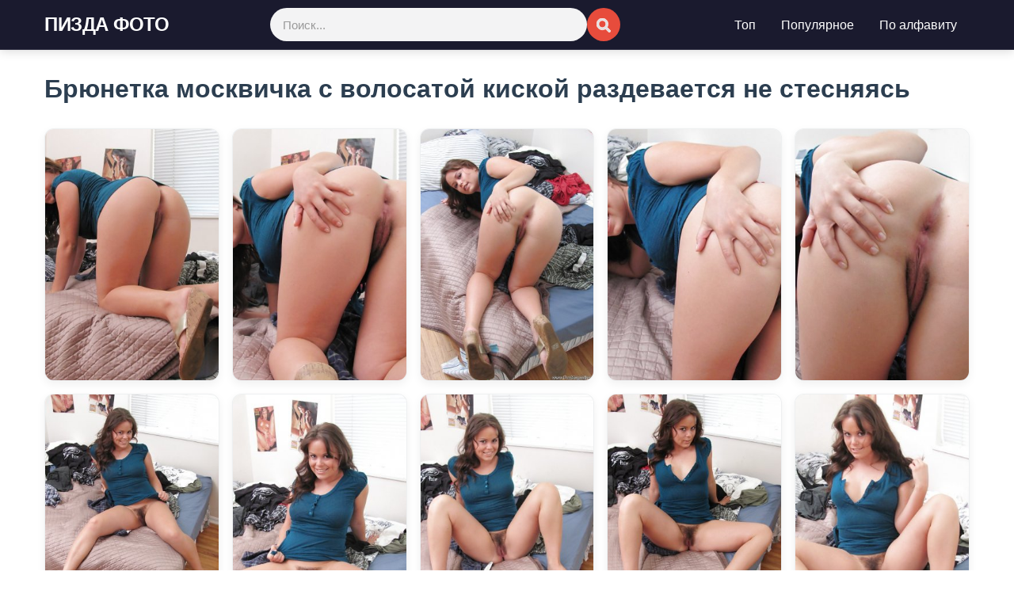

--- FILE ---
content_type: text/html; charset=UTF-8
request_url: https://pizdafoto.cc/Bryunetka-moskvichka-s-volosatoi-kiskoi-razdevaetsya-ne-stesnyayas-101/
body_size: 5602
content:
<!DOCTYPE html>
<html lang="ru">
<head>
    <meta charset="UTF-8">
    <title>Брюнетка москвичка с волосатой киской раздевается не стесняясь - 16 пизда фото</title>
    <meta name="description" content="Пизда фото: Брюнетка москвичка с волосатой киской раздевается не стесняясь - смотреть бесплатно"/>
    <meta name="RATING" content="RTA-5042-1996-1400-1577-RTA">
    <link rel="icon" type="image/png" href="https://pizdafoto.cc/favicon.png" />
    <meta name="viewport" content="width=device-width, initial-scale=1"/>
    <link rel="canonical" href="https://pizdafoto.cc/Bryunetka-moskvichka-s-volosatoi-kiskoi-razdevaetsya-ne-stesnyayas-101/" />
        <link rel="alternate" media="only screen and (max-width: 640px)" href="https://1pizdafoto.lol/Bryunetka-moskvichka-s-volosatoi-kiskoi-razdevaetsya-ne-stesnyayas-101/">
        <link rel="preload" as="style" href="https://pizdafoto.cc/style.css">
    <link rel="stylesheet" href="https://pizdafoto.cc/style.css">
    </head>
<body><header class="top-menu">
  <div class="content header-wrap">
    <div class="logo"><a href="/">Пизда фото</a></div>

    <div class="search" id="searchBox">
      <form method="GET" action="/search" role="search">
        <input required type="search" name="q" placeholder="Поиск..." aria-label="Поиск">
        <button class="butt" type="submit" title="Поиск"><img width="18" height="18" src="/img/shover.svg" alt="иконка поиска"></button>
      </form>
    </div>

    <div class="controls">
        <button class="search-toggle" id="searchToggle" aria-controls="searchBox" aria-expanded="false" aria-label="Открыть поиск"><img width="18" height="18" src="/img/shover.svg" alt="иконка поиска"></button>
        <button class="menu-toggle" id="menuToggle" aria-controls="mainNav" aria-expanded="false" aria-label="Открыть меню">☰</button>
    </div>

<nav class="header-links" id="mainNav" aria-label="Основное меню">
  <a href="/rating/">Топ</a>
  <a href="/views/">Популярное</a>
  <a href="/alphabet/">По алфавиту</a>
</nav>
  </div>
</header>
<main id="contents" class="content">
<div class="h1-bar">
    <h1>Брюнетка москвичка с волосатой киской раздевается не стесняясь</h1></div>
<div class="article"><div class="thumbs">
    <a data-fancybox="gallery" href="/foto/5HrEet7Zt7Fb5kT_1621427109.webp">
    <img width="300" height="435" src="/mini/5HrEet7Zt7Fb5kT_1621427109.jpg" loading="lazy" alt="Брюнетка москвичка с волосатой киской раздевается не стесняясь картинка 1"/>
    </a></div><div class="thumbs">
    <a data-fancybox="gallery" href="/foto/DbQ9s4B44AAsRtD_1621427109.webp">
    <img width="300" height="435" src="/mini/DbQ9s4B44AAsRtD_1621427109.jpg" loading="lazy" alt="Брюнетка москвичка с волосатой киской раздевается не стесняясь картинка 2"/>
    </a></div><div class="thumbs">
    <a data-fancybox="gallery" href="/foto/4k9fReBN4TGyYBH_1621427109.webp">
    <img width="300" height="435" src="/mini/4k9fReBN4TGyYBH_1621427109.jpg" loading="lazy" alt="Брюнетка москвичка с волосатой киской раздевается не стесняясь картинка 3"/>
    </a></div><div class="thumbs">
    <a data-fancybox="gallery" href="/foto/E5Ke548sT2SfeyB_1621427109.webp">
    <img width="300" height="435" src="/mini/E5Ke548sT2SfeyB_1621427109.jpg" loading="lazy" alt="Брюнетка москвичка с волосатой киской раздевается не стесняясь картинка 4"/>
    </a></div><div class="thumbs">
    <a data-fancybox="gallery" href="/foto/GkNFtsKY5DDB2k3_1621427109.webp">
    <img width="300" height="435" src="/mini/GkNFtsKY5DDB2k3_1621427109.jpg" loading="lazy" alt="Брюнетка москвичка с волосатой киской раздевается не стесняясь картинка 5"/>
    </a></div><div class="thumbs">
    <a data-fancybox="gallery" href="/foto/yRT6YKZS5FFHNK6_1621427109.webp">
    <img width="300" height="435" src="/mini/yRT6YKZS5FFHNK6_1621427109.jpg" loading="lazy" alt="Брюнетка москвичка с волосатой киской раздевается не стесняясь картинка 6"/>
    </a></div><div class="thumbs">
    <a data-fancybox="gallery" href="/foto/aeeQNB6khZRNiD2_1621427109.webp">
    <img width="300" height="435" src="/mini/aeeQNB6khZRNiD2_1621427109.jpg" loading="lazy" alt="Брюнетка москвичка с волосатой киской раздевается не стесняясь картинка 7"/>
    </a></div><div class="thumbs">
    <a data-fancybox="gallery" href="/foto/aZDTSktE6i8ATK9_1621427109.webp">
    <img width="300" height="435" src="/mini/aZDTSktE6i8ATK9_1621427109.jpg" loading="lazy" alt="Брюнетка москвичка с волосатой киской раздевается не стесняясь картинка 8"/>
    </a></div><div class="thumbs">
    <a data-fancybox="gallery" href="/foto/QNeTnShf6t6H6e9_1621427110.webp">
    <img width="300" height="435" src="/mini/QNeTnShf6t6H6e9_1621427110.jpg" loading="lazy" alt="Брюнетка москвичка с волосатой киской раздевается не стесняясь картинка 9"/>
    </a></div><div class="thumbs">
    <a data-fancybox="gallery" href="/foto/TeZi3DAh7st5SbE_1621427110.webp">
    <img width="300" height="435" src="/mini/TeZi3DAh7st5SbE_1621427110.jpg" loading="lazy" alt="Брюнетка москвичка с волосатой киской раздевается не стесняясь картинка 10"/>
    </a></div><div class="thumbs">
    <a data-fancybox="gallery" href="/foto/RRdZAsEHBz4t7ZB_1621427110.webp">
    <img width="300" height="435" src="/mini/RRdZAsEHBz4t7ZB_1621427110.jpg" loading="lazy" alt="Брюнетка москвичка с волосатой киской раздевается не стесняясь картинка 11"/>
    </a></div><div class="thumbs">
    <a data-fancybox="gallery" href="/foto/6EFSRyhbEdy28a3_1621427110.webp">
    <img width="300" height="435" src="/mini/6EFSRyhbEdy28a3_1621427110.jpg" loading="lazy" alt="Брюнетка москвичка с волосатой киской раздевается не стесняясь картинка 12"/>
    </a></div><div class="thumbs">
    <a data-fancybox="gallery" href="/foto/BSFED6Z7DkssGkb_1621427110.webp">
    <img width="300" height="435" src="/mini/BSFED6Z7DkssGkb_1621427110.jpg" loading="lazy" alt="Брюнетка москвичка с волосатой киской раздевается не стесняясь картинка 13"/>
    </a></div><div class="thumbs">
    <a data-fancybox="gallery" href="/foto/7fGD3kZ8rraKb8N_1621427110.webp">
    <img width="300" height="435" src="/mini/7fGD3kZ8rraKb8N_1621427110.jpg" loading="lazy" alt="Брюнетка москвичка с волосатой киской раздевается не стесняясь картинка 14"/>
    </a></div><div class="thumbs">
    <a data-fancybox="gallery" href="/foto/5AtA5ZsQST49azk_1621427110.webp">
    <img width="300" height="435" src="/mini/5AtA5ZsQST49azk_1621427110.jpg" loading="lazy" alt="Брюнетка москвичка с волосатой киской раздевается не стесняясь картинка 15"/>
    </a></div><div class="thumbs">
    <a data-fancybox="gallery" href="/foto/dsyNTh2FedYfQ2e_1621427110.webp">
    <img width="300" height="435" src="/mini/dsyNTh2FedYfQ2e_1621427110.jpg" loading="lazy" alt="Брюнетка москвичка с волосатой киской раздевается не стесняясь картинка 16"/>
    </a></div></div>
<div class="categoryes">
<ul><li style="padding:10px;">
            <button onclick="likeFile(101);">
                <div class="like"></div>
                <span id="rating">96</span>
            </button>
          </li><li style="width:100%;"> <b>&#9888; Описание:</b> Нежная москвичка не стесняясь снимает легкое платьице позируя волосатой киской</li><li style="width:100%;"> <b>Дата публикации:</b> 19 Мая 2021  в 15:25</li><li style="background:none;display: flex; align-items: center; width:100%;">&#9734; Актриса:<span style="background:#f7f7f7;margin:0 8px;">Кейси Старр</span></li><li style="background:none;width:100%;">&#9776; Категории:</li> <li><a href="/search/?q=Брюнетка">Брюнетка</a></li>  <li><a href="/search/?q=Волосатые">Волосатые</a></li>  <li><a href="/search/?q=Киска">Киска</a></li> </ul>
<ul style="justify-content:center;margin:15px 4px;"><li><a href="/Otkritii-fisting-ekshn-ot-seksualnoi-shlyuhi-Nikki-102/">&laquo; Пред. галерея</a></li><li><a href="/Seksi-kroshka-pokazivaet-kisku-kak-prostitutka-s-Pyatigorska-100/">След. галерея &raquo;</a></li> 
</ul>
</div>
<div class="article"><div class="thumbs">
  <a href="/studentku-kolledja-kiru-obmanom-vovlek-v-polovuyu-svyaz-ee-starii-uchitel-165/">
  <img width="300" height="435" src="/mini/nRyhK7FZFa.jpg" loading="lazy" alt="Студентку колледжа Киру обманом вовлек в половую связь ее старый учитель"/>
  </a></div><div class="thumbs">
  <a href="/temnovolosaya-cipochka-v-raskraske-dlya-tela--puma--romi-rein-zanimaetsya-jestkim-analnim-seksom-160/">
  <img width="300" height="435" src="/mini/fdyfFnHizk.jpg" loading="lazy" alt="Темноволосая цыпочка в раскраске для тела &quot;пума&quot; Роми Рейн занимается жестким анальным сексом"/>
  </a></div><div class="thumbs">
  <a href="/bryunetka-puma-aeri-kruz-laskaet-palcami-brituyu-kisku-milfi-150/">
  <img width="300" height="435" src="/mini/QbBBHyGr67.jpg" loading="lazy" alt="Брюнетка пума Аэри Круз ласкает пальцами бритую киску милфы"/>
  </a></div><div class="thumbs">
  <a href="/yaponskaya-devushka-arisa-demonstriruet-svoyu-brituyu-vaginu-posle-togo-kak-razdelas-138/">
  <img width="300" height="435" src="/mini/9Z7SH7DGTz.jpg" loading="lazy" alt="Японская девушка Ариса демонстрирует свою бритую вагину после того, как разделась"/>
  </a></div><div class="thumbs">
  <a href="/Zrelaya-jenshina-s-bolshoi-pizdoi-119/">
  <img width="300" height="435" src="/mini/EyhziytyN9in3n5_1685438724.jpg" loading="lazy" alt="Зрелая женщина с большой пиздой"/>
  </a></div><div class="thumbs">
  <a href="/Pered-eblei-volosatoi-vatrushki-devushka-soset-hui-i-yaica-114/">
  <img width="300" height="435" src="/mini/6fnfDNitye9skEs_1674638894.jpg" loading="lazy" alt="Перед еблей волосатой ватрушки девушка сосет хуй и яйца"/>
  </a></div><div class="thumbs">
  <a href="/Tugaya-kiska-molodoi-device-na-myagkom-rozovom-divane-111/">
  <img width="300" height="435" src="/mini/Q8z36DrQaQKNeFd_1665226315.jpg" loading="lazy" alt="Тугая киска молодой девице на мягком розовом диване"/>
  </a></div><div class="thumbs">
  <a href="/YUnaya-Alisa-daet-uchitelyu-teplotu-svoego-rotika-pochuvstvovat-107/">
  <img width="300" height="435" src="/mini/rF9QzAYNYKy9GKr_1637334037.jpg" loading="lazy" alt="Юная Алиса даёт учителю теплоту своего ротика почувствовать"/>
  </a></div><div class="thumbs">
  <a href="/Ocharovatelnaya-kudryavaya-devushka-obnajaet-svoe-neveroyatnoe-telo-106/">
  <img width="300" height="435" src="/mini/Hb6Dn4ynNzsyysA_1627715966.jpg" loading="lazy" alt="Очаровательная кудрявая девушка обнажает свое невероятное тело"/>
  </a></div><div class="thumbs">
  <a href="/Voshititelnaya-bryunetka-na-visokih-kablukah-snimaet-s-sebya-nijnee-bele-105/">
  <img width="300" height="435" src="/mini/EHf3DGQf3Z57isH_1625560076.jpg" loading="lazy" alt="Восхитительная брюнетка на высоких каблуках снимает с себя нижнее белье"/>
  </a></div></div><div class="pizda-title">
  Все категории:
</div>
<div class="categoryes tags">
<ul>
<li><a href="/search/?q=Анал">Анал</a></li><li><a href="/search/?q=Блондинка">Блондинка</a></li><li><a href="/search/?q=Большая+жопа">Большая жопа</a></li><li><a href="/search/?q=Большие+губы+пизды">Большие губы пизды</a></li><li><a href="/search/?q=Большие+сиськи">Большие сиськи</a></li><li><a href="/search/?q=Большой+член">Большой член</a></li><li><a href="/search/?q=Бритые">Бритые</a></li><li><a href="/search/?q=Брюнетка">Брюнетка</a></li><li><a href="/search/?q=Волосатые">Волосатые</a></li><li><a href="/search/?q=Ебля">Ебля</a></li><li><a href="/search/?q=Жена">Жена</a></li><li><a href="/search/?q=Зрелые">Зрелые</a></li><li><a href="/search/?q=Киска">Киска</a></li><li><a href="/search/?q=Красивые">Красивые</a></li><li><a href="/search/?q=Лижут+пизду">Лижут пизду</a></li><li><a href="/search/?q=Любительское">Любительское</a></li><li><a href="/search/?q=Мамаша">Мамаша</a></li><li><a href="/search/?q=Минет">Минет</a></li><li><a href="/search/?q=Мокрая">Мокрая</a></li><li><a href="/search/?q=Молодые">Молодые</a></li><li><a href="/search/?q=Мохнатые">Мохнатые</a></li><li><a href="/search/?q=Пирсинг">Пирсинг</a></li><li><a href="/search/?q=Под+юбкой">Под юбкой</a></li><li><a href="/search/?q=Порнозвезда">Порнозвезда</a></li><li><a href="/search/?q=Порнуха">Порнуха</a></li><li><a href="/search/?q=Раздвинула+ножки">Раздвинула ножки</a></li><li><a href="/search/?q=Русское">Русское</a></li><li><a href="/search/?q=Рыжая">Рыжая</a></li><li><a href="/search/?q=Секс+крупным+планом">Секс крупным планом</a></li><li><a href="/search/?q=Сексуальные">Сексуальные</a></li><li><a href="/search/?q=Сквирт">Сквирт</a></li><li><a href="/search/?q=Сперма+в+пизде">Сперма в пизде</a></li><li><a href="/search/?q=Сперма+в+рот">Сперма в рот</a></li><li><a href="/search/?q=Сперма+на+сиськи">Сперма на сиськи</a></li><li><a href="/search/?q=Студентки">Студентки</a></li><li><a href="/search/?q=Толстые">Толстые</a></li><li><a href="/search/?q=Трусики">Трусики</a></li><li><a href="/search/?q=Худые">Худые</a></li><li><a href="/search/?q=Чулки">Чулки</a></li></ul>
</div>


<div class="pizda-title">
  &#10029; Популярные актрисы:
</div>
<div class="categoryes tags">
<ul>
<li><a href="/search/?q=Аликс+Линкс">Аликс Линкс</a></li><li><a href="/search/?q=Викки">Викки</a></li><li><a href="/search/?q=Зузана">Зузана</a></li><li><a href="/search/?q=Изабелла+Путина">Изабелла Путина</a></li><li><a href="/search/?q=Кристина+Роуз">Кристина Роуз</a></li><li><a href="/search/?q=Лили+Лав">Лили Лав</a></li><li><a href="/search/?q=Мария+Рая">Мария Рая</a></li><li><a href="/search/?q=Пристин+Эдж">Пристин Эдж</a></li><li><a href="/search/?q=Рилинн+Рэй">Рилинн Рэй</a></li><li><a href="/search/?q=Селеста+Стар">Селеста Стар</a></li><li><a href="/search/?q=Тесса+Тейлор">Тесса Тейлор</a></li></ul>
</div>
</main>
<script src="/js/fancybox.umd.js"></script> 
<link rel="stylesheet" href="/js/fancybox.css"/> 
<script> Fancybox.bind("[data-fancybox]", {}); </script>
<script>
function likeFile(fileId) {
    var xhr = new XMLHttpRequest();
    xhr.open("POST", "/like.php", true);
    xhr.setRequestHeader("Content-Type", "application/x-www-form-urlencoded");
    xhr.onreadystatechange = function() {
        if (xhr.readyState === XMLHttpRequest.DONE) {
            console.log("Response Text: ", xhr.responseText);
            if (xhr.status === 200) {
                try {
                    var response = JSON.parse(xhr.responseText);
                    if (response.status === 'success') {
                        var ratingElement = document.getElementById('rating');
                        if (ratingElement) {
                            ratingElement.textContent = response.new_rating;
                        } else {
                            alert('Элемент с id="rating" не найден.');
                        }
                        var button = document.querySelector('button[onclick="likeFile('+fileId+')"]');
                        if (button) {
                            button.disabled = true;
                            button.style.cursor = 'not-allowed';
                            button.style.backgroundColor = '#000';
                        }
                    } else {
                        alert(response.message);
                    }
                } catch (e) {
                    alert('Ошибка при обработке ответа сервера: ' + e.message);
                }
            } else {
                alert('Произошла ошибка при отправке запроса.');
            }
        }
    };
    var params = "like=1&file_id=" + encodeURIComponent(fileId);
    xhr.send(params);
}
</script>
<footer class="footer">
<div class="foot">
    © 2026 <a href="/">Пизда порно фото</a>
    <span><a href="#contents">&#8679; Вверх &#8679;</a></span>
</div>
</footer>
<script>
(function(){
  const search = document.getElementById('searchBox');
  const nav = document.getElementById('mainNav');
  const btnSearch = document.getElementById('searchToggle');
  const btnMenu = document.getElementById('menuToggle');
  
  if(!search || !nav || !btnSearch || !btnMenu) return;

  function toggleElement(element, button, otherElement, otherButton) {
    const isActive = element.classList.contains('active');
    
    otherElement.classList.remove('active');
    otherButton.setAttribute('aria-expanded', 'false');
    
    if(isActive) {
      element.classList.remove('active');
      button.setAttribute('aria-expanded', 'false');
    } else {
      element.classList.add('active');
      button.setAttribute('aria-expanded', 'true');
      
      if(element === search) {
        const input = element.querySelector('input[type="search"]');
        if(input) setTimeout(() => input.focus(), 50);
      }
    }
  }

  btnSearch.addEventListener('click', (e) => {
    e.stopPropagation();
    toggleElement(search, btnSearch, nav, btnMenu);
  });

  btnMenu.addEventListener('click', (e) => {
    e.stopPropagation();
    toggleElement(nav, btnMenu, search, btnSearch);
  });

  document.addEventListener('click', (e) => {
    if(!e.target.closest('.top-menu')) {
      search.classList.remove('active');
      nav.classList.remove('active');
      btnSearch.setAttribute('aria-expanded', 'false');
      btnMenu.setAttribute('aria-expanded', 'false');
    }
  });

  document.addEventListener('keydown', (e) => {
    if(e.key === 'Escape') {
      search.classList.remove('active');
      nav.classList.remove('active');
      btnSearch.setAttribute('aria-expanded', 'false');
      btnMenu.setAttribute('aria-expanded', 'false');
    }
  });

  const mq = window.matchMedia('(max-width:768px)');
  
  function handleResize(e) {
    if(!e.matches) {
      search.classList.remove('active');
      nav.classList.remove('active');
      btnSearch.setAttribute('aria-expanded', 'false');
      btnMenu.setAttribute('aria-expanded', 'false');
    }
  }
  
  mq.addEventListener('change', handleResize);
})();
</script>
<html>
<head><title>403 Forbidden</title></head>
<body>
<center><h1>403 Forbidden</h1></center>
<hr><center>nginx</center>
<script defer src="https://static.cloudflareinsights.com/beacon.min.js/vcd15cbe7772f49c399c6a5babf22c1241717689176015" integrity="sha512-ZpsOmlRQV6y907TI0dKBHq9Md29nnaEIPlkf84rnaERnq6zvWvPUqr2ft8M1aS28oN72PdrCzSjY4U6VaAw1EQ==" data-cf-beacon='{"version":"2024.11.0","token":"a7ee7b91cc084ac89ff40e02fb83750e","r":1,"server_timing":{"name":{"cfCacheStatus":true,"cfEdge":true,"cfExtPri":true,"cfL4":true,"cfOrigin":true,"cfSpeedBrain":true},"location_startswith":null}}' crossorigin="anonymous"></script>
</body>
</html>
<!-- a padding to disable MSIE and Chrome friendly error page -->
<!-- a padding to disable MSIE and Chrome friendly error page -->
<!-- a padding to disable MSIE and Chrome friendly error page -->
<!-- a padding to disable MSIE and Chrome friendly error page -->
<!-- a padding to disable MSIE and Chrome friendly error page -->
<!-- a padding to disable MSIE and Chrome friendly error page -->
    </body>
</html>

--- FILE ---
content_type: text/css
request_url: https://pizdafoto.cc/style.css
body_size: 2531
content:
:root{
  --bg:#ffffff;
  --bg-2:#1a1a2e;
  --bg-3:#ffffff;
  --text:#2c3e50;
  --link:#e74c3c;
  --link-hover:#c0392b;
  --ring: rgba(231,76,60,.25);
  --card-br: rgba(44,62,80,.08);
  --shadow: 0 4px 12px rgba(0,0,0,.06);
  --shadow-lg: 0 8px 24px rgba(0,0,0,.12);
  --radius: 12px;
  --h:60px;
}

*{ box-sizing:border-box }
html,body{
  margin:0; padding:0; background:var(--bg); color:var(--text);
  font:16px/1.6 -apple-system, BlinkMacSystemFont, "Segoe UI", Roboto, "Helvetica Neue", Arial, sans-serif;
  -webkit-font-smoothing:antialiased; text-rendering:optimizeLegibility;
}
ul,li{ list-style:none; margin:0; padding:0 }
p{ margin: 8px }
a{ color:var(--link); text-decoration:none; transition:color .2s }
a:hover{ color:var(--link-hover) }
a:focus-visible{ outline:2px solid var(--ring); outline-offset:3px; border-radius:4px }

.top-menu{
  position:sticky; top:0; z-index:100;
  background:var(--bg-2); color:#fff;
  backdrop-filter:blur(10px);
  border-bottom:1px solid rgba(255,255,255,.1);
  box-shadow:0 2px 12px rgba(0,0,0,.15);
}
.top-menu .content{
  width:100%; max-width:1200px; margin:0 auto; padding:10px 16px; min-height:var(--h);
  display:grid; grid-template-columns:auto 1fr auto; align-items:center; gap:16px;
}
.header-wrap{ position:relative }

.logo{ grid-column:1; margin:0 }
.logo a{ 
  color:#fff; font-weight:700; text-transform:uppercase; font-size:24px; 
  letter-spacing:-.5px; transition:transform .2s 
}
.logo a:hover{ color:#fff; transform:scale(1.05) }

.search{ grid-column:2 }
.search form{ display:flex; align-items:center; gap:8px; justify-content:center }
.search input[type="search"]{
  height:42px; padding:0 16px; border:none; border-radius:21px; min-width:400px; 
  background:rgba(255,255,255,.95); color:#333;
  transition: box-shadow .2s, background .2s;
  font-size:15px;
}
.search input[type="search"]::placeholder{ color:#999 }
.search input[type="search"]:focus{ 
  outline:none; box-shadow:0 0 0 4px var(--ring); background:#fff;
}
.search .butt{
  height:42px; width:42px; border:none; border-radius:50%; 
  background:var(--link); color:#fff; cursor:pointer;
  transition:transform .2s, background .2s;
  font-size:18px;
  vertical-align:middle;
}
.search .butt img{
  vertical-align:middle;
}
.search .butt:hover{ background:var(--link-hover); transform:scale(1.1) }

.header-links{
  grid-column:3; grid-row:1; justify-self:end;
  display:flex; gap:4px; align-items:center;
}
.header-links a{ 
  color:#fff; padding:8px 16px; border-radius:20px; font-weight:500;
  transition:background .2s, transform .2s;
}
.header-links a:hover{ background:rgba(255,255,255,.2); transform:translateY(-1px) }

.controls{ display:none; gap:8px; align-items:center }
.menu-toggle, .search-toggle{
  display:none; background:rgba(255,255,255,.1); border:none;
  color:#fff; width:42px; height:42px; border-radius:12px; font-size:20px; cursor:pointer;
  transition:background .2s, transform .2s;
}
.menu-toggle:hover, .search-toggle:hover{ 
  background:rgba(255,255,255,.2); transform:scale(1.05) 
}

#contents{ width:100%; max-width:1200px; margin:0 auto; padding:0 16px }
.h1-bar{ margin:24px 0 }
h1{ font-size:32px; margin:0; font-weight:700; color:var(--text) }
.minet-title, .pizda-title, .extern-links-title{ 
  margin:32px 0 16px; font-size:20px; font-weight:700; color:var(--text) 
}

.article{ 
  display:grid; 
  grid-template-columns: repeat(auto-fill, minmax(200px, 1fr));
  gap:16px; 
  margin:0 auto 
}
.thumbs{
  background:var(--bg-3); border:1px solid var(--card-br); border-radius:var(--radius);
  overflow:hidden; box-shadow:var(--shadow);
  transition: transform .2s ease, box-shadow .2s ease;
}
.thumbs:hover{ transform: translateY(-4px) scale(1.02); box-shadow:var(--shadow-lg) }
.thumbs a{ display:block }
.thumbs img{
  display:block; width:100%; height:auto; aspect-ratio:300/435; object-fit:cover;
}

.gallery_title {
    margin:0 6px;
    line-height:2.5;
    color:var(--bg-2);
}

.extern-links{ 
  background:transparent; 
  padding:16px 0;
}
.extern-links ul{ 
  display:flex; 
  flex-wrap:wrap; 
  gap:12px;
}
.extern-links li a{
  display:inline-block; 
  padding:8px 12px; 
  border-radius:999px;
  border:2px solid var(--card-br); 
  color:var(--bg-2); 
  font-weight:500;
  transition:all .2s;
  white-space:nowrap;
}
.extern-links li a:hover{ 
  border-color:var(--link); 
  background:rgba(231,76,60,.05); 
  transform:translateY(-2px);
}

.categoryes{ 
  margin-bottom:32px;
}
.categoryes ul{ 
  display:flex; 
  flex-wrap:wrap; 
  gap:8px;
  justify-content:flex-start;
}
.categoryes li a{
  font-weight:500; 
  background:#fff;
  color:var(--text);
  border:1.5px solid rgba(102,126,234,.2); 
  border-radius:8px; 
  padding:8px 16px;
  transition:all .2s;
  display:inline-block;
  font-size:14px;
  line-height:1.4;
  min-height:36px;
  display:flex;
  align-items:center;
}
.categoryes li a:hover{ 
  background:linear-gradient(135deg, #667eea 0%, #764ba2 100%);
  color:#fff;
  border-color:transparent;
  transform:translateY(-2px); 
  box-shadow:0 4px 12px rgba(102,126,234,.3);
}

.categoryes button {
    background: linear-gradient(135deg, #6366f1, #8b5cf6);
    border: none;
    border-radius: 12px;
    padding: 10px 20px;
    cursor: pointer;
    display: flex;
    align-items: center;
    gap: 10px;
    transition: all 0.3s cubic-bezier(0.4, 0, 0.2, 1);
    box-shadow: 0 2px 4px rgba(99, 102, 241, 0.2);
    color: #ffffff;
    font-weight: 600;
    font-size: 15px;
}

.categoryes button:hover:not(:disabled) {
    transform: translateY(-2px) scale(1.05);
    box-shadow: 0 6px 20px rgba(99, 102, 241, 0.3);
    background: linear-gradient(135deg, #4f46e5, #7c3aed);
}

.categoryes button:active:not(:disabled) {
    transform: translateY(0);
}

.categoryes button:disabled {
    background: linear-gradient(135deg, #e5e7eb, #d1d5db);
    cursor: not-allowed;
    opacity: 0.7;
}

.like {
    width: 24px;
    height: 24px;
    position: relative;
}

.like::before {
    content: '♥';
    font-size: 20px;
    position: absolute;
    top: -2px;
    left: 0;
    transition: all 0.3s ease;
}

button:not(:disabled) .like::before {
    content: '♡';
}

button:disabled .like::before {
    content: '♥';
    color: #ffffff;
}

button:hover:not(:disabled) .like::before {
    content: '♥';
    animation: heartBeat 0.6s ease;
}

@keyframes heartBeat {
    0%, 100% { transform: scale(1); }
    50% { transform: scale(1.2); }
}

#rating {
    font-weight: 700;
    font-size: 16px;
    min-width: 20px;
    text-align: center;
}

#load-more{
  display:block; margin:32px auto 16px; padding:14px 32px; font-size:16px; font-weight:600;
  border-radius:999px; border:none; background:linear-gradient(135deg, var(--link), var(--link-hover));
  color:#fff;
  cursor:pointer; transition:transform .2s, box-shadow .2s;
  box-shadow:0 4px 12px rgba(231,76,60,.3);
}
#load-more:hover{ transform:translateY(-2px); box-shadow:0 6px 20px rgba(231,76,60,.4) }
#load-more:disabled{ opacity:.5; cursor:not-allowed; transform:none }

.footer{ margin-top:48px; background: var(--bg-2); border-top:1px solid var(--card-br) }
.foot{ 
  width:100%; max-width:1200px; margin:0 auto; padding:24px 16px; 
  color:#ffffff;
}
.foot span{ 
  float:right;
}
.footer a{ color:#fff; text-decoration:none; font-weight:500 }

@media (max-width:768px){
  .top-menu .content{
    display:flex;
    flex-wrap:wrap;
    padding:10px 12px;
    gap:10px;
  }

  .logo{ order:1; flex:0 0 auto }
  .logo a{ font-size:20px }

  .controls{ 
    order:2; flex:1; justify-content:flex-end; display:flex;
  }

  .search{ 
    order:3; flex:0 0 100%; display:none;
  }
  
  .header-links{ 
    order:4; flex:0 0 100%; justify-self:start; display:none;
  }

  .menu-toggle, .search-toggle{ display:flex; align-items:center; justify-content:center }

  .search.active, .header-links.active{ display:flex }
  
  .search.active form{ width:100% }
  .search.active input[type="search"]{ min-width:0; width:100% }
  
  .header-links.active{ 
    flex-direction:column; gap:8px; padding:10px 0;
    border-top:1px solid rgba(255,255,255,.1);
  }
  .header-links.active a{ display:block; width:100%; text-align:left }

  .article{ grid-template-columns: repeat(auto-fill, minmax(150px, 1fr)) }
  
  .h1-bar{ margin:24px 0 16px }
  h1{ font-size:24px }
  .extern-links{ 
    overflow-x:auto;
    padding:16px 0;
    margin:24px -16px;
  }
  .extern-links ul{ 
    flex-wrap:nowrap;
    padding:0 16px;
    min-width:min-content;
  }
  .extern-links li a{
    flex-shrink:0;
  }
  
  .categoryes.tags ul{ 
    gap:6px;
  }
  .categoryes.tags li a{
    padding:10px 16px;
    font-size:15px;
    min-height:44px;
    border-radius:10px;
  }
}

@media (max-width:480px){
  .article{ grid-template-columns: 1fr 1fr; gap:12px }
  .search input[type="search"]{ height:38px; font-size:14px }
  .search .butt{ height:38px; width:38px; font-size:16px }
  .categoryes.tags li a{
    padding:12px 18px;
    font-size:16px;
    min-height:48px;
    width:100%;
    justify-content:center;
    text-align:center;
  }
  .categoryes.tags ul{
    gap:8px;
  }
  .categoryes.tags li{
    flex:0 0 calc(50% - 4px);
  }
}

@media (max-width:360px){
  .article{ grid-template-columns: 1fr }
  .categoryes.tags li{
    flex:0 0 100%;
  }
}

@media (prefers-reduced-motion: reduce){
  *{ animation:none !important; transition:none !important }
}

--- FILE ---
content_type: image/svg+xml
request_url: https://pizdafoto.cc/img/shover.svg
body_size: 167
content:
<svg width="25" height="25" xmlns="http://www.w3.org/2000/svg" class="svg-inline--fa fa-search fa-w-16">

 <g>
  <title>background</title>
  <rect fill="none" id="canvas_background" height="27" width="27" y="-1" x="-1"/>
 </g>
 <g>
  <title>Layer 1</title>
  <path stroke="#ffffff" id="svg_1" d="m24.58185,21.64938l-4.82476,-4.85311c-0.21777,-0.21904 -0.51296,-0.34074 -0.82268,-0.34074l-0.7888,0c1.33564,-1.7183 2.12928,-3.87957 2.12928,-6.23067c0,-5.593 -4.50537,-10.12484 -10.0657,-10.12484s-10.0657,4.53184 -10.0657,10.12484s4.50537,10.12484 10.0657,10.12484c2.33737,0 4.48601,-0.79831 6.19428,-2.14179l0,0.79344c0,0.31154 0.12098,0.60847 0.33875,0.82751l4.82476,4.85311c0.45489,0.45756 1.19046,0.45756 1.64052,0l1.36952,-1.37756c0.45489,-0.45756 0.45489,-1.19746 0.00484,-1.65502zm-14.37266,-5.19385c-3.42137,0 -6.19428,-2.78433 -6.19428,-6.23067c0,-3.44147 2.76807,-6.23067 6.19428,-6.23067c3.42137,0 6.19428,2.78433 6.19428,6.23067c0,3.44147 -2.76807,6.23067 -6.19428,6.23067z" fill="#e2e0e0"/>
 </g>
</svg>